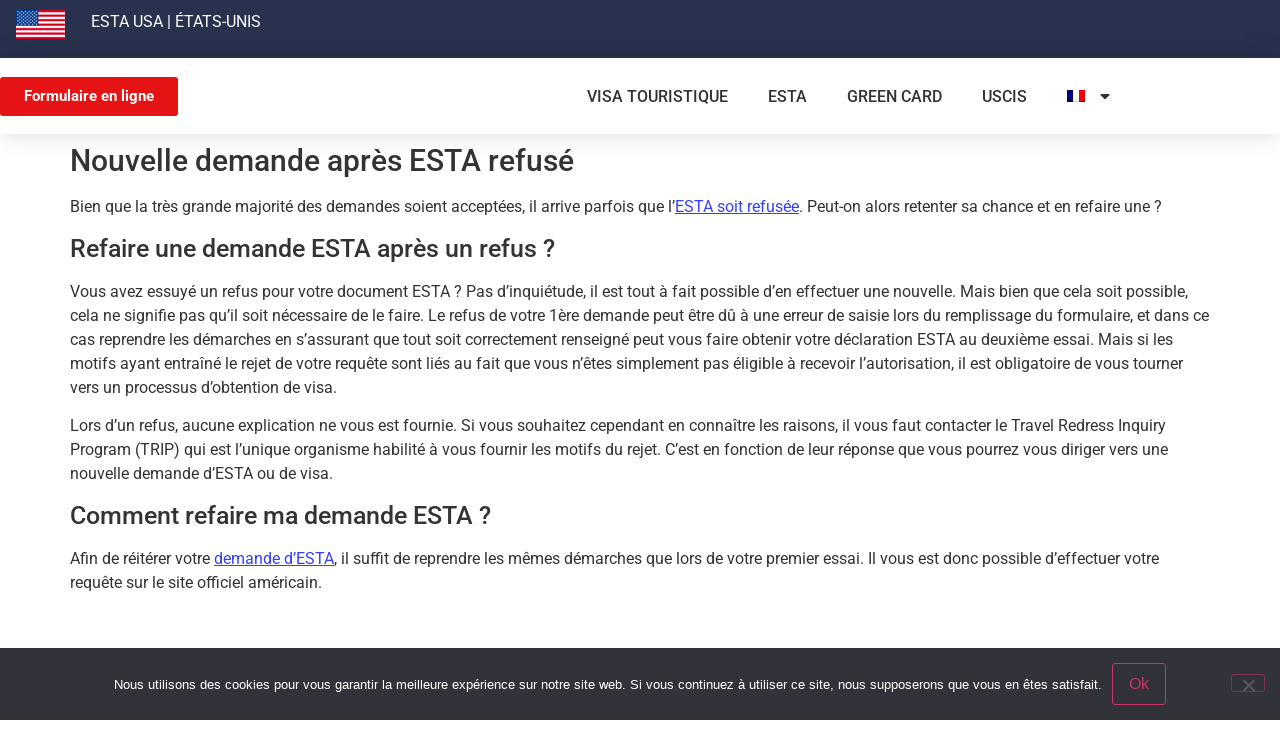

--- FILE ---
content_type: text/html; charset=UTF-8
request_url: https://usa-esta.net/fr/faire-une-nouvelle-demande-esta-apres-un-refus/
body_size: 10196
content:
<!doctype html>
<html lang="fr-FR">
<head>
	<meta charset="UTF-8">
	<meta name="viewport" content="width=device-width, initial-scale=1">
	<link rel="profile" href="https://gmpg.org/xfn/11">
	<meta name='robots' content='index, follow, max-image-preview:large, max-snippet:-1, max-video-preview:-1' />
<link rel="alternate" hreflang="fr" href="https://usa-esta.net/fr/faire-une-nouvelle-demande-esta-apres-un-refus/" />
<link rel="alternate" hreflang="en" href="https://usa-esta.net/en/make-a-new-esta-request-after-a-refusal/" />
<link rel="alternate" hreflang="es" href="https://usa-esta.net/es/hacer-una-nueva-solicitud-esta-despues-de-un-rechazo/" />
<link rel="alternate" hreflang="de" href="https://usa-esta.net/de/stellen-sie-nach-einer-ablehnung-eine-neue-esta-anfrage/" />
<link rel="alternate" hreflang="it" href="https://usa-esta.net/it/presentare-una-nuova-domanda-esta-dopo-un-rifiuto/" />
<link rel="alternate" hreflang="pt-pt" href="https://usa-esta.net/pt-pt/faca-um-novo-pedido-esta-apos-ma-recusa/" />
<link rel="alternate" hreflang="nl" href="https://usa-esta.net/nl/maak-een-nieuwe-esta-aanvraag-na-een-weigering/" />
<link rel="alternate" hreflang="sv" href="https://usa-esta.net/sv/gor-en-ny-esta-ansokan-efter-ett-avslag/" />
<link rel="alternate" hreflang="pl" href="https://usa-esta.net/pl/stworz-nowa-wniosek-esta-po-odmowie/" />
<link rel="alternate" hreflang="da" href="https://usa-esta.net/da/lav-en-ny-esta-ansoegning-efter-et-afslag/" />
<link rel="alternate" hreflang="no" href="https://usa-esta.net/no/lage-en-ny-esta-soknad-etter-avslag/" />
<link rel="alternate" hreflang="hu" href="https://usa-esta.net/hu/esta-jelentkezes-megtagadasa-utan/" />
<link rel="alternate" hreflang="cs" href="https://usa-esta.net/cs/nova-zadost-po-zamitnuti-esta/" />
<link rel="alternate" hreflang="fi" href="https://usa-esta.net/fi/esta-hakemus-hylkaamisen-jalkeen/" />
<link rel="alternate" hreflang="el" href="https://usa-esta.net/el/%cf%84%ce%bf-%ce%b1%ce%af%cf%84%ce%b7%ce%bc%ce%b1-%ce%b3%ce%af%ce%bd%ce%b5%cf%84%ce%b1%ce%b9-%ce%bc%ce%b5%cf%84%ce%ac-%ce%b1%cf%80%cf%8c-%ce%ac%cf%81%ce%bd%ce%b7%cf%83%ce%b7/" />
<link rel="alternate" hreflang="ja" href="https://usa-esta.net/ja/kyohi-sa-reta-nochi-ni-arata-ni-esta-rikuesuto-o-okonau/" />
<link rel="alternate" hreflang="hr" href="https://usa-esta.net/hr/napraviti-novu-esta-prijavu-nakon-odbijanja/" />
<link rel="alternate" hreflang="ko" href="https://usa-esta.net/ko/%ea%b1%b0%ec%a0%88-%ed%9b%84-esta-%ec%9a%94%ec%b2%ad-%ec%9e%ac%ec%8b%a4%ed%96%89/" />
<link rel="alternate" hreflang="tr" href="https://usa-esta.net/tr/reddedildikten-sonra-esta-basvurusu/" />
<link rel="alternate" hreflang="he" href="https://usa-esta.net/he/new-esta-application-after-refusal/" />
<link rel="alternate" hreflang="x-default" href="https://usa-esta.net/fr/faire-une-nouvelle-demande-esta-apres-un-refus/" />

	<!-- This site is optimized with the Yoast SEO Premium plugin v22.0 (Yoast SEO v26.7) - https://yoast.com/wordpress/plugins/seo/ -->
	<title>Faire une nouvelle demande ESTA après un refus</title>
	<meta name="description" content="Si votre ESTA n&#039;a pas été accepté, pas de panique ! Nous vous expliquons tout ce que vous devez savoir pour refaire votre demande sur notre site." />
	<link rel="canonical" href="https://usa-esta.net/fr/faire-une-nouvelle-demande-esta-apres-un-refus/" />
	<meta property="og:locale" content="fr_FR" />
	<meta property="og:type" content="article" />
	<meta property="og:title" content="Faire une nouvelle demande ESTA après un refus" />
	<meta property="og:description" content="Si votre ESTA n&#039;a pas été accepté, pas de panique ! Nous vous expliquons tout ce que vous devez savoir pour refaire votre demande sur notre site." />
	<meta property="og:url" content="https://usa-esta.net/fr/faire-une-nouvelle-demande-esta-apres-un-refus/" />
	<meta property="og:site_name" content="ESTA USA" />
	<meta property="article:publisher" content="https://fb.me/1estausa" />
	<meta property="article:modified_time" content="2021-12-05T10:00:50+00:00" />
	<meta name="twitter:card" content="summary_large_image" />
	<script type="application/ld+json" class="yoast-schema-graph">{"@context":"https://schema.org","@graph":[{"@type":"WebPage","@id":"https://usa-esta.net/fr/faire-une-nouvelle-demande-esta-apres-un-refus/","url":"https://usa-esta.net/fr/faire-une-nouvelle-demande-esta-apres-un-refus/","name":"Faire une nouvelle demande ESTA après un refus","isPartOf":{"@id":"https://usa-esta.net/#website"},"datePublished":"2018-10-08T02:05:48+00:00","dateModified":"2021-12-05T10:00:50+00:00","description":"Si votre ESTA n'a pas été accepté, pas de panique ! Nous vous expliquons tout ce que vous devez savoir pour refaire votre demande sur notre site.","breadcrumb":{"@id":"https://usa-esta.net/fr/faire-une-nouvelle-demande-esta-apres-un-refus/#breadcrumb"},"inLanguage":"fr-FR","potentialAction":[{"@type":"ReadAction","target":["https://usa-esta.net/fr/faire-une-nouvelle-demande-esta-apres-un-refus/"]}]},{"@type":"BreadcrumbList","@id":"https://usa-esta.net/fr/faire-une-nouvelle-demande-esta-apres-un-refus/#breadcrumb","itemListElement":[{"@type":"ListItem","position":1,"name":"Home","item":"https://usa-esta.net/"},{"@type":"ListItem","position":2,"name":"Faire une nouvelle demande ESTA après un refus"}]},{"@type":"WebSite","@id":"https://usa-esta.net/#website","url":"https://usa-esta.net/","name":"ESTA USA","description":"Demande en ligne - Traitement immédiat","publisher":{"@id":"https://usa-esta.net/#organization"},"potentialAction":[{"@type":"SearchAction","target":{"@type":"EntryPoint","urlTemplate":"https://usa-esta.net/?s={search_term_string}"},"query-input":{"@type":"PropertyValueSpecification","valueRequired":true,"valueName":"search_term_string"}}],"inLanguage":"fr-FR"},{"@type":"Organization","@id":"https://usa-esta.net/#organization","name":"ESTA USA","url":"https://usa-esta.net/","logo":{"@type":"ImageObject","inLanguage":"fr-FR","@id":"https://usa-esta.net/#/schema/logo/image/","url":"","contentUrl":"","caption":"ESTA USA"},"image":{"@id":"https://usa-esta.net/#/schema/logo/image/"},"sameAs":["https://fb.me/1estausa"]}]}</script>
	<!-- / Yoast SEO Premium plugin. -->


<style id='wp-img-auto-sizes-contain-inline-css'>
img:is([sizes=auto i],[sizes^="auto," i]){contain-intrinsic-size:3000px 1500px}
/*# sourceURL=wp-img-auto-sizes-contain-inline-css */
</style>
<style id='global-styles-inline-css'>
:root{--wp--preset--aspect-ratio--square: 1;--wp--preset--aspect-ratio--4-3: 4/3;--wp--preset--aspect-ratio--3-4: 3/4;--wp--preset--aspect-ratio--3-2: 3/2;--wp--preset--aspect-ratio--2-3: 2/3;--wp--preset--aspect-ratio--16-9: 16/9;--wp--preset--aspect-ratio--9-16: 9/16;--wp--preset--color--black: #000000;--wp--preset--color--cyan-bluish-gray: #abb8c3;--wp--preset--color--white: #ffffff;--wp--preset--color--pale-pink: #f78da7;--wp--preset--color--vivid-red: #cf2e2e;--wp--preset--color--luminous-vivid-orange: #ff6900;--wp--preset--color--luminous-vivid-amber: #fcb900;--wp--preset--color--light-green-cyan: #7bdcb5;--wp--preset--color--vivid-green-cyan: #00d084;--wp--preset--color--pale-cyan-blue: #8ed1fc;--wp--preset--color--vivid-cyan-blue: #0693e3;--wp--preset--color--vivid-purple: #9b51e0;--wp--preset--gradient--vivid-cyan-blue-to-vivid-purple: linear-gradient(135deg,rgb(6,147,227) 0%,rgb(155,81,224) 100%);--wp--preset--gradient--light-green-cyan-to-vivid-green-cyan: linear-gradient(135deg,rgb(122,220,180) 0%,rgb(0,208,130) 100%);--wp--preset--gradient--luminous-vivid-amber-to-luminous-vivid-orange: linear-gradient(135deg,rgb(252,185,0) 0%,rgb(255,105,0) 100%);--wp--preset--gradient--luminous-vivid-orange-to-vivid-red: linear-gradient(135deg,rgb(255,105,0) 0%,rgb(207,46,46) 100%);--wp--preset--gradient--very-light-gray-to-cyan-bluish-gray: linear-gradient(135deg,rgb(238,238,238) 0%,rgb(169,184,195) 100%);--wp--preset--gradient--cool-to-warm-spectrum: linear-gradient(135deg,rgb(74,234,220) 0%,rgb(151,120,209) 20%,rgb(207,42,186) 40%,rgb(238,44,130) 60%,rgb(251,105,98) 80%,rgb(254,248,76) 100%);--wp--preset--gradient--blush-light-purple: linear-gradient(135deg,rgb(255,206,236) 0%,rgb(152,150,240) 100%);--wp--preset--gradient--blush-bordeaux: linear-gradient(135deg,rgb(254,205,165) 0%,rgb(254,45,45) 50%,rgb(107,0,62) 100%);--wp--preset--gradient--luminous-dusk: linear-gradient(135deg,rgb(255,203,112) 0%,rgb(199,81,192) 50%,rgb(65,88,208) 100%);--wp--preset--gradient--pale-ocean: linear-gradient(135deg,rgb(255,245,203) 0%,rgb(182,227,212) 50%,rgb(51,167,181) 100%);--wp--preset--gradient--electric-grass: linear-gradient(135deg,rgb(202,248,128) 0%,rgb(113,206,126) 100%);--wp--preset--gradient--midnight: linear-gradient(135deg,rgb(2,3,129) 0%,rgb(40,116,252) 100%);--wp--preset--font-size--small: 13px;--wp--preset--font-size--medium: 20px;--wp--preset--font-size--large: 36px;--wp--preset--font-size--x-large: 42px;--wp--preset--spacing--20: 0.44rem;--wp--preset--spacing--30: 0.67rem;--wp--preset--spacing--40: 1rem;--wp--preset--spacing--50: 1.5rem;--wp--preset--spacing--60: 2.25rem;--wp--preset--spacing--70: 3.38rem;--wp--preset--spacing--80: 5.06rem;--wp--preset--shadow--natural: 6px 6px 9px rgba(0, 0, 0, 0.2);--wp--preset--shadow--deep: 12px 12px 50px rgba(0, 0, 0, 0.4);--wp--preset--shadow--sharp: 6px 6px 0px rgba(0, 0, 0, 0.2);--wp--preset--shadow--outlined: 6px 6px 0px -3px rgb(255, 255, 255), 6px 6px rgb(0, 0, 0);--wp--preset--shadow--crisp: 6px 6px 0px rgb(0, 0, 0);}:root { --wp--style--global--content-size: 800px;--wp--style--global--wide-size: 1200px; }:where(body) { margin: 0; }.wp-site-blocks > .alignleft { float: left; margin-right: 2em; }.wp-site-blocks > .alignright { float: right; margin-left: 2em; }.wp-site-blocks > .aligncenter { justify-content: center; margin-left: auto; margin-right: auto; }:where(.wp-site-blocks) > * { margin-block-start: 24px; margin-block-end: 0; }:where(.wp-site-blocks) > :first-child { margin-block-start: 0; }:where(.wp-site-blocks) > :last-child { margin-block-end: 0; }:root { --wp--style--block-gap: 24px; }:root :where(.is-layout-flow) > :first-child{margin-block-start: 0;}:root :where(.is-layout-flow) > :last-child{margin-block-end: 0;}:root :where(.is-layout-flow) > *{margin-block-start: 24px;margin-block-end: 0;}:root :where(.is-layout-constrained) > :first-child{margin-block-start: 0;}:root :where(.is-layout-constrained) > :last-child{margin-block-end: 0;}:root :where(.is-layout-constrained) > *{margin-block-start: 24px;margin-block-end: 0;}:root :where(.is-layout-flex){gap: 24px;}:root :where(.is-layout-grid){gap: 24px;}.is-layout-flow > .alignleft{float: left;margin-inline-start: 0;margin-inline-end: 2em;}.is-layout-flow > .alignright{float: right;margin-inline-start: 2em;margin-inline-end: 0;}.is-layout-flow > .aligncenter{margin-left: auto !important;margin-right: auto !important;}.is-layout-constrained > .alignleft{float: left;margin-inline-start: 0;margin-inline-end: 2em;}.is-layout-constrained > .alignright{float: right;margin-inline-start: 2em;margin-inline-end: 0;}.is-layout-constrained > .aligncenter{margin-left: auto !important;margin-right: auto !important;}.is-layout-constrained > :where(:not(.alignleft):not(.alignright):not(.alignfull)){max-width: var(--wp--style--global--content-size);margin-left: auto !important;margin-right: auto !important;}.is-layout-constrained > .alignwide{max-width: var(--wp--style--global--wide-size);}body .is-layout-flex{display: flex;}.is-layout-flex{flex-wrap: wrap;align-items: center;}.is-layout-flex > :is(*, div){margin: 0;}body .is-layout-grid{display: grid;}.is-layout-grid > :is(*, div){margin: 0;}body{padding-top: 0px;padding-right: 0px;padding-bottom: 0px;padding-left: 0px;}a:where(:not(.wp-element-button)){text-decoration: underline;}:root :where(.wp-element-button, .wp-block-button__link){background-color: #32373c;border-width: 0;color: #fff;font-family: inherit;font-size: inherit;font-style: inherit;font-weight: inherit;letter-spacing: inherit;line-height: inherit;padding-top: calc(0.667em + 2px);padding-right: calc(1.333em + 2px);padding-bottom: calc(0.667em + 2px);padding-left: calc(1.333em + 2px);text-decoration: none;text-transform: inherit;}.has-black-color{color: var(--wp--preset--color--black) !important;}.has-cyan-bluish-gray-color{color: var(--wp--preset--color--cyan-bluish-gray) !important;}.has-white-color{color: var(--wp--preset--color--white) !important;}.has-pale-pink-color{color: var(--wp--preset--color--pale-pink) !important;}.has-vivid-red-color{color: var(--wp--preset--color--vivid-red) !important;}.has-luminous-vivid-orange-color{color: var(--wp--preset--color--luminous-vivid-orange) !important;}.has-luminous-vivid-amber-color{color: var(--wp--preset--color--luminous-vivid-amber) !important;}.has-light-green-cyan-color{color: var(--wp--preset--color--light-green-cyan) !important;}.has-vivid-green-cyan-color{color: var(--wp--preset--color--vivid-green-cyan) !important;}.has-pale-cyan-blue-color{color: var(--wp--preset--color--pale-cyan-blue) !important;}.has-vivid-cyan-blue-color{color: var(--wp--preset--color--vivid-cyan-blue) !important;}.has-vivid-purple-color{color: var(--wp--preset--color--vivid-purple) !important;}.has-black-background-color{background-color: var(--wp--preset--color--black) !important;}.has-cyan-bluish-gray-background-color{background-color: var(--wp--preset--color--cyan-bluish-gray) !important;}.has-white-background-color{background-color: var(--wp--preset--color--white) !important;}.has-pale-pink-background-color{background-color: var(--wp--preset--color--pale-pink) !important;}.has-vivid-red-background-color{background-color: var(--wp--preset--color--vivid-red) !important;}.has-luminous-vivid-orange-background-color{background-color: var(--wp--preset--color--luminous-vivid-orange) !important;}.has-luminous-vivid-amber-background-color{background-color: var(--wp--preset--color--luminous-vivid-amber) !important;}.has-light-green-cyan-background-color{background-color: var(--wp--preset--color--light-green-cyan) !important;}.has-vivid-green-cyan-background-color{background-color: var(--wp--preset--color--vivid-green-cyan) !important;}.has-pale-cyan-blue-background-color{background-color: var(--wp--preset--color--pale-cyan-blue) !important;}.has-vivid-cyan-blue-background-color{background-color: var(--wp--preset--color--vivid-cyan-blue) !important;}.has-vivid-purple-background-color{background-color: var(--wp--preset--color--vivid-purple) !important;}.has-black-border-color{border-color: var(--wp--preset--color--black) !important;}.has-cyan-bluish-gray-border-color{border-color: var(--wp--preset--color--cyan-bluish-gray) !important;}.has-white-border-color{border-color: var(--wp--preset--color--white) !important;}.has-pale-pink-border-color{border-color: var(--wp--preset--color--pale-pink) !important;}.has-vivid-red-border-color{border-color: var(--wp--preset--color--vivid-red) !important;}.has-luminous-vivid-orange-border-color{border-color: var(--wp--preset--color--luminous-vivid-orange) !important;}.has-luminous-vivid-amber-border-color{border-color: var(--wp--preset--color--luminous-vivid-amber) !important;}.has-light-green-cyan-border-color{border-color: var(--wp--preset--color--light-green-cyan) !important;}.has-vivid-green-cyan-border-color{border-color: var(--wp--preset--color--vivid-green-cyan) !important;}.has-pale-cyan-blue-border-color{border-color: var(--wp--preset--color--pale-cyan-blue) !important;}.has-vivid-cyan-blue-border-color{border-color: var(--wp--preset--color--vivid-cyan-blue) !important;}.has-vivid-purple-border-color{border-color: var(--wp--preset--color--vivid-purple) !important;}.has-vivid-cyan-blue-to-vivid-purple-gradient-background{background: var(--wp--preset--gradient--vivid-cyan-blue-to-vivid-purple) !important;}.has-light-green-cyan-to-vivid-green-cyan-gradient-background{background: var(--wp--preset--gradient--light-green-cyan-to-vivid-green-cyan) !important;}.has-luminous-vivid-amber-to-luminous-vivid-orange-gradient-background{background: var(--wp--preset--gradient--luminous-vivid-amber-to-luminous-vivid-orange) !important;}.has-luminous-vivid-orange-to-vivid-red-gradient-background{background: var(--wp--preset--gradient--luminous-vivid-orange-to-vivid-red) !important;}.has-very-light-gray-to-cyan-bluish-gray-gradient-background{background: var(--wp--preset--gradient--very-light-gray-to-cyan-bluish-gray) !important;}.has-cool-to-warm-spectrum-gradient-background{background: var(--wp--preset--gradient--cool-to-warm-spectrum) !important;}.has-blush-light-purple-gradient-background{background: var(--wp--preset--gradient--blush-light-purple) !important;}.has-blush-bordeaux-gradient-background{background: var(--wp--preset--gradient--blush-bordeaux) !important;}.has-luminous-dusk-gradient-background{background: var(--wp--preset--gradient--luminous-dusk) !important;}.has-pale-ocean-gradient-background{background: var(--wp--preset--gradient--pale-ocean) !important;}.has-electric-grass-gradient-background{background: var(--wp--preset--gradient--electric-grass) !important;}.has-midnight-gradient-background{background: var(--wp--preset--gradient--midnight) !important;}.has-small-font-size{font-size: var(--wp--preset--font-size--small) !important;}.has-medium-font-size{font-size: var(--wp--preset--font-size--medium) !important;}.has-large-font-size{font-size: var(--wp--preset--font-size--large) !important;}.has-x-large-font-size{font-size: var(--wp--preset--font-size--x-large) !important;}
:root :where(.wp-block-pullquote){font-size: 1.5em;line-height: 1.6;}
/*# sourceURL=global-styles-inline-css */
</style>
<link rel='stylesheet' id='wpo_min-header-0-css' href='https://usa-esta.net/wp-content/cache/wpo-minify/1768565366/assets/wpo-minify-header-ea74d507.min.css' media='all' />
<script src="https://usa-esta.net/wp-content/cache/wpo-minify/1768565366/assets/wpo-minify-header-1f08400a.min.js" id="wpo_min-header-0-js"></script>

		<script async src="https://www.googletagmanager.com/gtag/js?id=G-SDHKH6D7X7"></script>
		<script>
			window.dataLayer = window.dataLayer || [];
			function gtag(){dataLayer.push(arguments);}
			gtag('js', new Date());
			gtag('config', 'G-SDHKH6D7X7');
		</script>

	<!-- Markup (JSON-LD) structured in schema.org ver.4.8.1 START -->
<!-- Markup (JSON-LD) structured in schema.org END -->
<meta name="generator" content="Elementor 3.34.1; features: additional_custom_breakpoints; settings: css_print_method-internal, google_font-enabled, font_display-auto">
			<style>
				.e-con.e-parent:nth-of-type(n+4):not(.e-lazyloaded):not(.e-no-lazyload),
				.e-con.e-parent:nth-of-type(n+4):not(.e-lazyloaded):not(.e-no-lazyload) * {
					background-image: none !important;
				}
				@media screen and (max-height: 1024px) {
					.e-con.e-parent:nth-of-type(n+3):not(.e-lazyloaded):not(.e-no-lazyload),
					.e-con.e-parent:nth-of-type(n+3):not(.e-lazyloaded):not(.e-no-lazyload) * {
						background-image: none !important;
					}
				}
				@media screen and (max-height: 640px) {
					.e-con.e-parent:nth-of-type(n+2):not(.e-lazyloaded):not(.e-no-lazyload),
					.e-con.e-parent:nth-of-type(n+2):not(.e-lazyloaded):not(.e-no-lazyload) * {
						background-image: none !important;
					}
				}
			</style>
			<link rel="icon" href="https://usa-esta.net/wp-content/uploads/2024/12/cropped-fav-us-32x32.png" sizes="32x32" />
<link rel="icon" href="https://usa-esta.net/wp-content/uploads/2024/12/cropped-fav-us-192x192.png" sizes="192x192" />
<link rel="apple-touch-icon" href="https://usa-esta.net/wp-content/uploads/2024/12/cropped-fav-us-180x180.png" />
<meta name="msapplication-TileImage" content="https://usa-esta.net/wp-content/uploads/2024/12/cropped-fav-us-270x270.png" />
		<style id="wp-custom-css">
			a{background-color:transparent;text-decoration:none;color:#333FFF}a:active,a:hover{color:#333FFF}		</style>
		</head>
<body class="wp-singular page-template-default page page-id-121 wp-embed-responsive wp-theme-hello-elementor cookies-not-set hello-elementor-default elementor-default elementor-kit-3043">


<a class="skip-link screen-reader-text" href="#content">Aller au contenu</a>

		<header data-elementor-type="header" data-elementor-id="381" class="elementor elementor-381 elementor-location-header" data-elementor-post-type="elementor_library">
					<section class="elementor-section elementor-top-section elementor-element elementor-element-9a6683e elementor-section-boxed elementor-section-height-default elementor-section-height-default" data-id="9a6683e" data-element_type="section" data-settings="{&quot;background_background&quot;:&quot;classic&quot;}">
						<div class="elementor-container elementor-column-gap-default">
					<div class="elementor-column elementor-col-50 elementor-top-column elementor-element elementor-element-7b4e302" data-id="7b4e302" data-element_type="column">
			<div class="elementor-widget-wrap elementor-element-populated">
						<div class="elementor-element elementor-element-64d0295 elementor-widget elementor-widget-image" data-id="64d0295" data-element_type="widget" data-widget_type="image.default">
				<div class="elementor-widget-container">
															<img width="49" height="29" src="https://usa-esta.net/wp-content/uploads/2021/11/icon-usa-1.png" class="attachment-large size-large wp-image-4030" alt="USA" />															</div>
				</div>
					</div>
		</div>
				<div class="elementor-column elementor-col-50 elementor-top-column elementor-element elementor-element-95d47bc" data-id="95d47bc" data-element_type="column">
			<div class="elementor-widget-wrap elementor-element-populated">
						<div class="elementor-element elementor-element-fed5198 elementor-widget elementor-widget-text-editor" data-id="fed5198" data-element_type="widget" data-widget_type="text-editor.default">
				<div class="elementor-widget-container">
									<p><a href="https://usa-esta.net">ESTA USA</a> | ÉTATS-UNIS</p>								</div>
				</div>
					</div>
		</div>
					</div>
		</section>
				<header class="elementor-section elementor-top-section elementor-element elementor-element-51b4f0e3 elementor-section-content-middle elementor-section-boxed elementor-section-height-default elementor-section-height-default" data-id="51b4f0e3" data-element_type="section" data-settings="{&quot;background_background&quot;:&quot;classic&quot;,&quot;sticky&quot;:&quot;top&quot;,&quot;sticky_on&quot;:[&quot;desktop&quot;,&quot;tablet&quot;,&quot;mobile&quot;],&quot;sticky_offset&quot;:0,&quot;sticky_effects_offset&quot;:0,&quot;sticky_anchor_link_offset&quot;:0}">
						<div class="elementor-container elementor-column-gap-no">
					<div class="elementor-column elementor-col-50 elementor-top-column elementor-element elementor-element-38336345" data-id="38336345" data-element_type="column">
			<div class="elementor-widget-wrap elementor-element-populated">
						<div class="elementor-element elementor-element-a3de03e elementor-button-info elementor-widget elementor-widget-button" data-id="a3de03e" data-element_type="widget" data-widget_type="button.default">
				<div class="elementor-widget-container">
									<div class="elementor-button-wrapper">
					<a class="elementor-button elementor-button-link elementor-size-sm" href="https://usa-esta.net/formulaire-en-ligne/">
						<span class="elementor-button-content-wrapper">
									<span class="elementor-button-text">Formulaire en ligne</span>
					</span>
					</a>
				</div>
								</div>
				</div>
					</div>
		</div>
				<div class="elementor-column elementor-col-50 elementor-top-column elementor-element elementor-element-754c047" data-id="754c047" data-element_type="column">
			<div class="elementor-widget-wrap elementor-element-populated">
						<div class="elementor-element elementor-element-a6f6898 elementor-nav-menu__align-end elementor-nav-menu--dropdown-mobile elementor-nav-menu--stretch elementor-nav-menu__text-align-center elementor-nav-menu--toggle elementor-nav-menu--burger elementor-widget elementor-widget-nav-menu" data-id="a6f6898" data-element_type="widget" data-settings="{&quot;full_width&quot;:&quot;stretch&quot;,&quot;layout&quot;:&quot;horizontal&quot;,&quot;submenu_icon&quot;:{&quot;value&quot;:&quot;&lt;i class=\&quot;fas fa-caret-down\&quot; aria-hidden=\&quot;true\&quot;&gt;&lt;\/i&gt;&quot;,&quot;library&quot;:&quot;fa-solid&quot;},&quot;toggle&quot;:&quot;burger&quot;}" data-widget_type="nav-menu.default">
				<div class="elementor-widget-container">
								<nav aria-label="Menu" class="elementor-nav-menu--main elementor-nav-menu__container elementor-nav-menu--layout-horizontal e--pointer-none">
				<ul id="menu-1-a6f6898" class="elementor-nav-menu"><li class="menu-item menu-item-type-post_type menu-item-object-page menu-item-1750"><a href="https://usa-esta.net/fr/visa-usa/visa-b2/" class="elementor-item">Visa touristique</a></li>
<li class="menu-item menu-item-type-post_type menu-item-object-page menu-item-374"><a href="https://usa-esta.net/fr/formulaire-esta-en-francais/" class="elementor-item">ESTA</a></li>
<li class="menu-item menu-item-type-post_type menu-item-object-page menu-item-519"><a href="https://usa-esta.net/fr/la-green-card-cest-quoi/" class="elementor-item">Green card</a></li>
<li class="menu-item menu-item-type-custom menu-item-object-custom menu-item-22976"><a href="https://www.uscis.gov/" class="elementor-item">USCIS</a></li>
<li class="menu-item wpml-ls-slot-2 wpml-ls-item wpml-ls-item-fr wpml-ls-current-language wpml-ls-menu-item wpml-ls-first-item menu-item-type-wpml_ls_menu_item menu-item-object-wpml_ls_menu_item menu-item-has-children menu-item-wpml-ls-2-fr"><a href="https://usa-esta.net/fr/faire-une-nouvelle-demande-esta-apres-un-refus/" role="menuitem" class="elementor-item"><img
            class="wpml-ls-flag"
            src="https://usa-esta.net/wp-content/plugins/sitepress-multilingual-cms/res/flags/fr.png"
            alt="Français"
            
            
    /></a>
<ul class="sub-menu elementor-nav-menu--dropdown">
	<li class="menu-item wpml-ls-slot-2 wpml-ls-item wpml-ls-item-en wpml-ls-menu-item menu-item-type-wpml_ls_menu_item menu-item-object-wpml_ls_menu_item menu-item-wpml-ls-2-en"><a href="https://usa-esta.net/en/make-a-new-esta-request-after-a-refusal/" title="Passer à Anglais" aria-label="Passer à Anglais" role="menuitem" class="elementor-sub-item"><img
            class="wpml-ls-flag"
            src="https://usa-esta.net/wp-content/plugins/sitepress-multilingual-cms/res/flags/en.png"
            alt="Anglais"
            
            
    /></a></li>
	<li class="menu-item wpml-ls-slot-2 wpml-ls-item wpml-ls-item-es wpml-ls-menu-item menu-item-type-wpml_ls_menu_item menu-item-object-wpml_ls_menu_item menu-item-wpml-ls-2-es"><a href="https://usa-esta.net/es/hacer-una-nueva-solicitud-esta-despues-de-un-rechazo/" title="Passer à Espagnol" aria-label="Passer à Espagnol" role="menuitem" class="elementor-sub-item"><img
            class="wpml-ls-flag"
            src="https://usa-esta.net/wp-content/plugins/sitepress-multilingual-cms/res/flags/es.png"
            alt="Espagnol"
            
            
    /></a></li>
	<li class="menu-item wpml-ls-slot-2 wpml-ls-item wpml-ls-item-de wpml-ls-menu-item menu-item-type-wpml_ls_menu_item menu-item-object-wpml_ls_menu_item menu-item-wpml-ls-2-de"><a href="https://usa-esta.net/de/stellen-sie-nach-einer-ablehnung-eine-neue-esta-anfrage/" title="Passer à Allemand" aria-label="Passer à Allemand" role="menuitem" class="elementor-sub-item"><img
            class="wpml-ls-flag"
            src="https://usa-esta.net/wp-content/plugins/sitepress-multilingual-cms/res/flags/de.png"
            alt="Allemand"
            
            
    /></a></li>
	<li class="menu-item wpml-ls-slot-2 wpml-ls-item wpml-ls-item-it wpml-ls-menu-item menu-item-type-wpml_ls_menu_item menu-item-object-wpml_ls_menu_item menu-item-wpml-ls-2-it"><a href="https://usa-esta.net/it/presentare-una-nuova-domanda-esta-dopo-un-rifiuto/" title="Passer à Italien" aria-label="Passer à Italien" role="menuitem" class="elementor-sub-item"><img
            class="wpml-ls-flag"
            src="https://usa-esta.net/wp-content/plugins/sitepress-multilingual-cms/res/flags/it.png"
            alt="Italien"
            
            
    /></a></li>
	<li class="menu-item wpml-ls-slot-2 wpml-ls-item wpml-ls-item-pt-pt wpml-ls-menu-item menu-item-type-wpml_ls_menu_item menu-item-object-wpml_ls_menu_item menu-item-wpml-ls-2-pt-pt"><a href="https://usa-esta.net/pt-pt/faca-um-novo-pedido-esta-apos-ma-recusa/" title="Passer à Portugais - du Portugal" aria-label="Passer à Portugais - du Portugal" role="menuitem" class="elementor-sub-item"><img
            class="wpml-ls-flag"
            src="https://usa-esta.net/wp-content/plugins/sitepress-multilingual-cms/res/flags/pt-pt.png"
            alt="Portugais - du Portugal"
            
            
    /></a></li>
	<li class="menu-item wpml-ls-slot-2 wpml-ls-item wpml-ls-item-nl wpml-ls-menu-item menu-item-type-wpml_ls_menu_item menu-item-object-wpml_ls_menu_item menu-item-wpml-ls-2-nl"><a href="https://usa-esta.net/nl/maak-een-nieuwe-esta-aanvraag-na-een-weigering/" title="Passer à Néerlandais" aria-label="Passer à Néerlandais" role="menuitem" class="elementor-sub-item"><img
            class="wpml-ls-flag"
            src="https://usa-esta.net/wp-content/plugins/sitepress-multilingual-cms/res/flags/nl.png"
            alt="Néerlandais"
            
            
    /></a></li>
	<li class="menu-item wpml-ls-slot-2 wpml-ls-item wpml-ls-item-sv wpml-ls-menu-item menu-item-type-wpml_ls_menu_item menu-item-object-wpml_ls_menu_item menu-item-wpml-ls-2-sv"><a href="https://usa-esta.net/sv/gor-en-ny-esta-ansokan-efter-ett-avslag/" title="Passer à Suédois" aria-label="Passer à Suédois" role="menuitem" class="elementor-sub-item"><img
            class="wpml-ls-flag"
            src="https://usa-esta.net/wp-content/plugins/sitepress-multilingual-cms/res/flags/sv.png"
            alt="Suédois"
            
            
    /></a></li>
	<li class="menu-item wpml-ls-slot-2 wpml-ls-item wpml-ls-item-pl wpml-ls-menu-item menu-item-type-wpml_ls_menu_item menu-item-object-wpml_ls_menu_item menu-item-wpml-ls-2-pl"><a href="https://usa-esta.net/pl/stworz-nowa-wniosek-esta-po-odmowie/" title="Passer à Polonais" aria-label="Passer à Polonais" role="menuitem" class="elementor-sub-item"><img
            class="wpml-ls-flag"
            src="https://usa-esta.net/wp-content/plugins/sitepress-multilingual-cms/res/flags/pl.png"
            alt="Polonais"
            
            
    /></a></li>
	<li class="menu-item wpml-ls-slot-2 wpml-ls-item wpml-ls-item-da wpml-ls-menu-item menu-item-type-wpml_ls_menu_item menu-item-object-wpml_ls_menu_item menu-item-wpml-ls-2-da"><a href="https://usa-esta.net/da/lav-en-ny-esta-ansoegning-efter-et-afslag/" title="Passer à Danois" aria-label="Passer à Danois" role="menuitem" class="elementor-sub-item"><img
            class="wpml-ls-flag"
            src="https://usa-esta.net/wp-content/plugins/sitepress-multilingual-cms/res/flags/da.png"
            alt="Danois"
            
            
    /></a></li>
	<li class="menu-item wpml-ls-slot-2 wpml-ls-item wpml-ls-item-no wpml-ls-menu-item menu-item-type-wpml_ls_menu_item menu-item-object-wpml_ls_menu_item menu-item-wpml-ls-2-no"><a href="https://usa-esta.net/no/lage-en-ny-esta-soknad-etter-avslag/" title="Passer à Norvégien Bokmål" aria-label="Passer à Norvégien Bokmål" role="menuitem" class="elementor-sub-item"><img
            class="wpml-ls-flag"
            src="https://usa-esta.net/wp-content/plugins/sitepress-multilingual-cms/res/flags/no.png"
            alt="Norvégien Bokmål"
            
            
    /></a></li>
	<li class="menu-item wpml-ls-slot-2 wpml-ls-item wpml-ls-item-hu wpml-ls-menu-item menu-item-type-wpml_ls_menu_item menu-item-object-wpml_ls_menu_item menu-item-wpml-ls-2-hu"><a href="https://usa-esta.net/hu/esta-jelentkezes-megtagadasa-utan/" title="Passer à Hongrois" aria-label="Passer à Hongrois" role="menuitem" class="elementor-sub-item"><img
            class="wpml-ls-flag"
            src="https://usa-esta.net/wp-content/plugins/sitepress-multilingual-cms/res/flags/hu.png"
            alt="Hongrois"
            
            
    /></a></li>
	<li class="menu-item wpml-ls-slot-2 wpml-ls-item wpml-ls-item-cs wpml-ls-menu-item menu-item-type-wpml_ls_menu_item menu-item-object-wpml_ls_menu_item menu-item-wpml-ls-2-cs"><a href="https://usa-esta.net/cs/nova-zadost-po-zamitnuti-esta/" title="Passer à Tchèque" aria-label="Passer à Tchèque" role="menuitem" class="elementor-sub-item"><img
            class="wpml-ls-flag"
            src="https://usa-esta.net/wp-content/plugins/sitepress-multilingual-cms/res/flags/cs.png"
            alt="Tchèque"
            
            
    /></a></li>
	<li class="menu-item wpml-ls-slot-2 wpml-ls-item wpml-ls-item-fi wpml-ls-menu-item menu-item-type-wpml_ls_menu_item menu-item-object-wpml_ls_menu_item menu-item-wpml-ls-2-fi"><a href="https://usa-esta.net/fi/esta-hakemus-hylkaamisen-jalkeen/" title="Passer à Finnois" aria-label="Passer à Finnois" role="menuitem" class="elementor-sub-item"><img
            class="wpml-ls-flag"
            src="https://usa-esta.net/wp-content/plugins/sitepress-multilingual-cms/res/flags/fi.png"
            alt="Finnois"
            
            
    /></a></li>
	<li class="menu-item wpml-ls-slot-2 wpml-ls-item wpml-ls-item-el wpml-ls-menu-item menu-item-type-wpml_ls_menu_item menu-item-object-wpml_ls_menu_item menu-item-wpml-ls-2-el"><a href="https://usa-esta.net/el/%cf%84%ce%bf-%ce%b1%ce%af%cf%84%ce%b7%ce%bc%ce%b1-%ce%b3%ce%af%ce%bd%ce%b5%cf%84%ce%b1%ce%b9-%ce%bc%ce%b5%cf%84%ce%ac-%ce%b1%cf%80%cf%8c-%ce%ac%cf%81%ce%bd%ce%b7%cf%83%ce%b7/" title="Passer à Grec moderne" aria-label="Passer à Grec moderne" role="menuitem" class="elementor-sub-item"><img
            class="wpml-ls-flag"
            src="https://usa-esta.net/wp-content/plugins/sitepress-multilingual-cms/res/flags/el.png"
            alt="Grec moderne"
            
            
    /></a></li>
	<li class="menu-item wpml-ls-slot-2 wpml-ls-item wpml-ls-item-ja wpml-ls-menu-item menu-item-type-wpml_ls_menu_item menu-item-object-wpml_ls_menu_item menu-item-wpml-ls-2-ja"><a href="https://usa-esta.net/ja/kyohi-sa-reta-nochi-ni-arata-ni-esta-rikuesuto-o-okonau/" title="Passer à Japonais" aria-label="Passer à Japonais" role="menuitem" class="elementor-sub-item"><img
            class="wpml-ls-flag"
            src="https://usa-esta.net/wp-content/plugins/sitepress-multilingual-cms/res/flags/ja.png"
            alt="Japonais"
            
            
    /></a></li>
	<li class="menu-item wpml-ls-slot-2 wpml-ls-item wpml-ls-item-hr wpml-ls-menu-item menu-item-type-wpml_ls_menu_item menu-item-object-wpml_ls_menu_item menu-item-wpml-ls-2-hr"><a href="https://usa-esta.net/hr/napraviti-novu-esta-prijavu-nakon-odbijanja/" title="Passer à Croate" aria-label="Passer à Croate" role="menuitem" class="elementor-sub-item"><img
            class="wpml-ls-flag"
            src="https://usa-esta.net/wp-content/plugins/sitepress-multilingual-cms/res/flags/hr.png"
            alt="Croate"
            
            
    /></a></li>
	<li class="menu-item wpml-ls-slot-2 wpml-ls-item wpml-ls-item-ko wpml-ls-menu-item menu-item-type-wpml_ls_menu_item menu-item-object-wpml_ls_menu_item menu-item-wpml-ls-2-ko"><a href="https://usa-esta.net/ko/%ea%b1%b0%ec%a0%88-%ed%9b%84-esta-%ec%9a%94%ec%b2%ad-%ec%9e%ac%ec%8b%a4%ed%96%89/" title="Passer à Coréen" aria-label="Passer à Coréen" role="menuitem" class="elementor-sub-item"><img
            class="wpml-ls-flag"
            src="https://usa-esta.net/wp-content/plugins/sitepress-multilingual-cms/res/flags/ko.png"
            alt="Coréen"
            
            
    /></a></li>
	<li class="menu-item wpml-ls-slot-2 wpml-ls-item wpml-ls-item-tr wpml-ls-menu-item menu-item-type-wpml_ls_menu_item menu-item-object-wpml_ls_menu_item menu-item-wpml-ls-2-tr"><a href="https://usa-esta.net/tr/reddedildikten-sonra-esta-basvurusu/" title="Passer à Turc" aria-label="Passer à Turc" role="menuitem" class="elementor-sub-item"><img
            class="wpml-ls-flag"
            src="https://usa-esta.net/wp-content/plugins/sitepress-multilingual-cms/res/flags/tr.png"
            alt="Turc"
            
            
    /></a></li>
	<li class="menu-item wpml-ls-slot-2 wpml-ls-item wpml-ls-item-he wpml-ls-menu-item wpml-ls-last-item menu-item-type-wpml_ls_menu_item menu-item-object-wpml_ls_menu_item menu-item-wpml-ls-2-he"><a href="https://usa-esta.net/he/new-esta-application-after-refusal/" title="Passer à Hébreu" aria-label="Passer à Hébreu" role="menuitem" class="elementor-sub-item"><img
            class="wpml-ls-flag"
            src="https://usa-esta.net/wp-content/plugins/sitepress-multilingual-cms/res/flags/he.png"
            alt="Hébreu"
            
            
    /></a></li>
</ul>
</li>
</ul>			</nav>
					<div class="elementor-menu-toggle" role="button" tabindex="0" aria-label="Permuter le menu" aria-expanded="false">
			<i aria-hidden="true" role="presentation" class="elementor-menu-toggle__icon--open eicon-menu-bar"></i><i aria-hidden="true" role="presentation" class="elementor-menu-toggle__icon--close eicon-close"></i>		</div>
					<nav class="elementor-nav-menu--dropdown elementor-nav-menu__container" aria-hidden="true">
				<ul id="menu-2-a6f6898" class="elementor-nav-menu"><li class="menu-item menu-item-type-post_type menu-item-object-page menu-item-1750"><a href="https://usa-esta.net/fr/visa-usa/visa-b2/" class="elementor-item" tabindex="-1">Visa touristique</a></li>
<li class="menu-item menu-item-type-post_type menu-item-object-page menu-item-374"><a href="https://usa-esta.net/fr/formulaire-esta-en-francais/" class="elementor-item" tabindex="-1">ESTA</a></li>
<li class="menu-item menu-item-type-post_type menu-item-object-page menu-item-519"><a href="https://usa-esta.net/fr/la-green-card-cest-quoi/" class="elementor-item" tabindex="-1">Green card</a></li>
<li class="menu-item menu-item-type-custom menu-item-object-custom menu-item-22976"><a href="https://www.uscis.gov/" class="elementor-item" tabindex="-1">USCIS</a></li>
<li class="menu-item wpml-ls-slot-2 wpml-ls-item wpml-ls-item-fr wpml-ls-current-language wpml-ls-menu-item wpml-ls-first-item menu-item-type-wpml_ls_menu_item menu-item-object-wpml_ls_menu_item menu-item-has-children menu-item-wpml-ls-2-fr"><a href="https://usa-esta.net/fr/faire-une-nouvelle-demande-esta-apres-un-refus/" role="menuitem" class="elementor-item" tabindex="-1"><img
            class="wpml-ls-flag"
            src="https://usa-esta.net/wp-content/plugins/sitepress-multilingual-cms/res/flags/fr.png"
            alt="Français"
            
            
    /></a>
<ul class="sub-menu elementor-nav-menu--dropdown">
	<li class="menu-item wpml-ls-slot-2 wpml-ls-item wpml-ls-item-en wpml-ls-menu-item menu-item-type-wpml_ls_menu_item menu-item-object-wpml_ls_menu_item menu-item-wpml-ls-2-en"><a href="https://usa-esta.net/en/make-a-new-esta-request-after-a-refusal/" title="Passer à Anglais" aria-label="Passer à Anglais" role="menuitem" class="elementor-sub-item" tabindex="-1"><img
            class="wpml-ls-flag"
            src="https://usa-esta.net/wp-content/plugins/sitepress-multilingual-cms/res/flags/en.png"
            alt="Anglais"
            
            
    /></a></li>
	<li class="menu-item wpml-ls-slot-2 wpml-ls-item wpml-ls-item-es wpml-ls-menu-item menu-item-type-wpml_ls_menu_item menu-item-object-wpml_ls_menu_item menu-item-wpml-ls-2-es"><a href="https://usa-esta.net/es/hacer-una-nueva-solicitud-esta-despues-de-un-rechazo/" title="Passer à Espagnol" aria-label="Passer à Espagnol" role="menuitem" class="elementor-sub-item" tabindex="-1"><img
            class="wpml-ls-flag"
            src="https://usa-esta.net/wp-content/plugins/sitepress-multilingual-cms/res/flags/es.png"
            alt="Espagnol"
            
            
    /></a></li>
	<li class="menu-item wpml-ls-slot-2 wpml-ls-item wpml-ls-item-de wpml-ls-menu-item menu-item-type-wpml_ls_menu_item menu-item-object-wpml_ls_menu_item menu-item-wpml-ls-2-de"><a href="https://usa-esta.net/de/stellen-sie-nach-einer-ablehnung-eine-neue-esta-anfrage/" title="Passer à Allemand" aria-label="Passer à Allemand" role="menuitem" class="elementor-sub-item" tabindex="-1"><img
            class="wpml-ls-flag"
            src="https://usa-esta.net/wp-content/plugins/sitepress-multilingual-cms/res/flags/de.png"
            alt="Allemand"
            
            
    /></a></li>
	<li class="menu-item wpml-ls-slot-2 wpml-ls-item wpml-ls-item-it wpml-ls-menu-item menu-item-type-wpml_ls_menu_item menu-item-object-wpml_ls_menu_item menu-item-wpml-ls-2-it"><a href="https://usa-esta.net/it/presentare-una-nuova-domanda-esta-dopo-un-rifiuto/" title="Passer à Italien" aria-label="Passer à Italien" role="menuitem" class="elementor-sub-item" tabindex="-1"><img
            class="wpml-ls-flag"
            src="https://usa-esta.net/wp-content/plugins/sitepress-multilingual-cms/res/flags/it.png"
            alt="Italien"
            
            
    /></a></li>
	<li class="menu-item wpml-ls-slot-2 wpml-ls-item wpml-ls-item-pt-pt wpml-ls-menu-item menu-item-type-wpml_ls_menu_item menu-item-object-wpml_ls_menu_item menu-item-wpml-ls-2-pt-pt"><a href="https://usa-esta.net/pt-pt/faca-um-novo-pedido-esta-apos-ma-recusa/" title="Passer à Portugais - du Portugal" aria-label="Passer à Portugais - du Portugal" role="menuitem" class="elementor-sub-item" tabindex="-1"><img
            class="wpml-ls-flag"
            src="https://usa-esta.net/wp-content/plugins/sitepress-multilingual-cms/res/flags/pt-pt.png"
            alt="Portugais - du Portugal"
            
            
    /></a></li>
	<li class="menu-item wpml-ls-slot-2 wpml-ls-item wpml-ls-item-nl wpml-ls-menu-item menu-item-type-wpml_ls_menu_item menu-item-object-wpml_ls_menu_item menu-item-wpml-ls-2-nl"><a href="https://usa-esta.net/nl/maak-een-nieuwe-esta-aanvraag-na-een-weigering/" title="Passer à Néerlandais" aria-label="Passer à Néerlandais" role="menuitem" class="elementor-sub-item" tabindex="-1"><img
            class="wpml-ls-flag"
            src="https://usa-esta.net/wp-content/plugins/sitepress-multilingual-cms/res/flags/nl.png"
            alt="Néerlandais"
            
            
    /></a></li>
	<li class="menu-item wpml-ls-slot-2 wpml-ls-item wpml-ls-item-sv wpml-ls-menu-item menu-item-type-wpml_ls_menu_item menu-item-object-wpml_ls_menu_item menu-item-wpml-ls-2-sv"><a href="https://usa-esta.net/sv/gor-en-ny-esta-ansokan-efter-ett-avslag/" title="Passer à Suédois" aria-label="Passer à Suédois" role="menuitem" class="elementor-sub-item" tabindex="-1"><img
            class="wpml-ls-flag"
            src="https://usa-esta.net/wp-content/plugins/sitepress-multilingual-cms/res/flags/sv.png"
            alt="Suédois"
            
            
    /></a></li>
	<li class="menu-item wpml-ls-slot-2 wpml-ls-item wpml-ls-item-pl wpml-ls-menu-item menu-item-type-wpml_ls_menu_item menu-item-object-wpml_ls_menu_item menu-item-wpml-ls-2-pl"><a href="https://usa-esta.net/pl/stworz-nowa-wniosek-esta-po-odmowie/" title="Passer à Polonais" aria-label="Passer à Polonais" role="menuitem" class="elementor-sub-item" tabindex="-1"><img
            class="wpml-ls-flag"
            src="https://usa-esta.net/wp-content/plugins/sitepress-multilingual-cms/res/flags/pl.png"
            alt="Polonais"
            
            
    /></a></li>
	<li class="menu-item wpml-ls-slot-2 wpml-ls-item wpml-ls-item-da wpml-ls-menu-item menu-item-type-wpml_ls_menu_item menu-item-object-wpml_ls_menu_item menu-item-wpml-ls-2-da"><a href="https://usa-esta.net/da/lav-en-ny-esta-ansoegning-efter-et-afslag/" title="Passer à Danois" aria-label="Passer à Danois" role="menuitem" class="elementor-sub-item" tabindex="-1"><img
            class="wpml-ls-flag"
            src="https://usa-esta.net/wp-content/plugins/sitepress-multilingual-cms/res/flags/da.png"
            alt="Danois"
            
            
    /></a></li>
	<li class="menu-item wpml-ls-slot-2 wpml-ls-item wpml-ls-item-no wpml-ls-menu-item menu-item-type-wpml_ls_menu_item menu-item-object-wpml_ls_menu_item menu-item-wpml-ls-2-no"><a href="https://usa-esta.net/no/lage-en-ny-esta-soknad-etter-avslag/" title="Passer à Norvégien Bokmål" aria-label="Passer à Norvégien Bokmål" role="menuitem" class="elementor-sub-item" tabindex="-1"><img
            class="wpml-ls-flag"
            src="https://usa-esta.net/wp-content/plugins/sitepress-multilingual-cms/res/flags/no.png"
            alt="Norvégien Bokmål"
            
            
    /></a></li>
	<li class="menu-item wpml-ls-slot-2 wpml-ls-item wpml-ls-item-hu wpml-ls-menu-item menu-item-type-wpml_ls_menu_item menu-item-object-wpml_ls_menu_item menu-item-wpml-ls-2-hu"><a href="https://usa-esta.net/hu/esta-jelentkezes-megtagadasa-utan/" title="Passer à Hongrois" aria-label="Passer à Hongrois" role="menuitem" class="elementor-sub-item" tabindex="-1"><img
            class="wpml-ls-flag"
            src="https://usa-esta.net/wp-content/plugins/sitepress-multilingual-cms/res/flags/hu.png"
            alt="Hongrois"
            
            
    /></a></li>
	<li class="menu-item wpml-ls-slot-2 wpml-ls-item wpml-ls-item-cs wpml-ls-menu-item menu-item-type-wpml_ls_menu_item menu-item-object-wpml_ls_menu_item menu-item-wpml-ls-2-cs"><a href="https://usa-esta.net/cs/nova-zadost-po-zamitnuti-esta/" title="Passer à Tchèque" aria-label="Passer à Tchèque" role="menuitem" class="elementor-sub-item" tabindex="-1"><img
            class="wpml-ls-flag"
            src="https://usa-esta.net/wp-content/plugins/sitepress-multilingual-cms/res/flags/cs.png"
            alt="Tchèque"
            
            
    /></a></li>
	<li class="menu-item wpml-ls-slot-2 wpml-ls-item wpml-ls-item-fi wpml-ls-menu-item menu-item-type-wpml_ls_menu_item menu-item-object-wpml_ls_menu_item menu-item-wpml-ls-2-fi"><a href="https://usa-esta.net/fi/esta-hakemus-hylkaamisen-jalkeen/" title="Passer à Finnois" aria-label="Passer à Finnois" role="menuitem" class="elementor-sub-item" tabindex="-1"><img
            class="wpml-ls-flag"
            src="https://usa-esta.net/wp-content/plugins/sitepress-multilingual-cms/res/flags/fi.png"
            alt="Finnois"
            
            
    /></a></li>
	<li class="menu-item wpml-ls-slot-2 wpml-ls-item wpml-ls-item-el wpml-ls-menu-item menu-item-type-wpml_ls_menu_item menu-item-object-wpml_ls_menu_item menu-item-wpml-ls-2-el"><a href="https://usa-esta.net/el/%cf%84%ce%bf-%ce%b1%ce%af%cf%84%ce%b7%ce%bc%ce%b1-%ce%b3%ce%af%ce%bd%ce%b5%cf%84%ce%b1%ce%b9-%ce%bc%ce%b5%cf%84%ce%ac-%ce%b1%cf%80%cf%8c-%ce%ac%cf%81%ce%bd%ce%b7%cf%83%ce%b7/" title="Passer à Grec moderne" aria-label="Passer à Grec moderne" role="menuitem" class="elementor-sub-item" tabindex="-1"><img
            class="wpml-ls-flag"
            src="https://usa-esta.net/wp-content/plugins/sitepress-multilingual-cms/res/flags/el.png"
            alt="Grec moderne"
            
            
    /></a></li>
	<li class="menu-item wpml-ls-slot-2 wpml-ls-item wpml-ls-item-ja wpml-ls-menu-item menu-item-type-wpml_ls_menu_item menu-item-object-wpml_ls_menu_item menu-item-wpml-ls-2-ja"><a href="https://usa-esta.net/ja/kyohi-sa-reta-nochi-ni-arata-ni-esta-rikuesuto-o-okonau/" title="Passer à Japonais" aria-label="Passer à Japonais" role="menuitem" class="elementor-sub-item" tabindex="-1"><img
            class="wpml-ls-flag"
            src="https://usa-esta.net/wp-content/plugins/sitepress-multilingual-cms/res/flags/ja.png"
            alt="Japonais"
            
            
    /></a></li>
	<li class="menu-item wpml-ls-slot-2 wpml-ls-item wpml-ls-item-hr wpml-ls-menu-item menu-item-type-wpml_ls_menu_item menu-item-object-wpml_ls_menu_item menu-item-wpml-ls-2-hr"><a href="https://usa-esta.net/hr/napraviti-novu-esta-prijavu-nakon-odbijanja/" title="Passer à Croate" aria-label="Passer à Croate" role="menuitem" class="elementor-sub-item" tabindex="-1"><img
            class="wpml-ls-flag"
            src="https://usa-esta.net/wp-content/plugins/sitepress-multilingual-cms/res/flags/hr.png"
            alt="Croate"
            
            
    /></a></li>
	<li class="menu-item wpml-ls-slot-2 wpml-ls-item wpml-ls-item-ko wpml-ls-menu-item menu-item-type-wpml_ls_menu_item menu-item-object-wpml_ls_menu_item menu-item-wpml-ls-2-ko"><a href="https://usa-esta.net/ko/%ea%b1%b0%ec%a0%88-%ed%9b%84-esta-%ec%9a%94%ec%b2%ad-%ec%9e%ac%ec%8b%a4%ed%96%89/" title="Passer à Coréen" aria-label="Passer à Coréen" role="menuitem" class="elementor-sub-item" tabindex="-1"><img
            class="wpml-ls-flag"
            src="https://usa-esta.net/wp-content/plugins/sitepress-multilingual-cms/res/flags/ko.png"
            alt="Coréen"
            
            
    /></a></li>
	<li class="menu-item wpml-ls-slot-2 wpml-ls-item wpml-ls-item-tr wpml-ls-menu-item menu-item-type-wpml_ls_menu_item menu-item-object-wpml_ls_menu_item menu-item-wpml-ls-2-tr"><a href="https://usa-esta.net/tr/reddedildikten-sonra-esta-basvurusu/" title="Passer à Turc" aria-label="Passer à Turc" role="menuitem" class="elementor-sub-item" tabindex="-1"><img
            class="wpml-ls-flag"
            src="https://usa-esta.net/wp-content/plugins/sitepress-multilingual-cms/res/flags/tr.png"
            alt="Turc"
            
            
    /></a></li>
	<li class="menu-item wpml-ls-slot-2 wpml-ls-item wpml-ls-item-he wpml-ls-menu-item wpml-ls-last-item menu-item-type-wpml_ls_menu_item menu-item-object-wpml_ls_menu_item menu-item-wpml-ls-2-he"><a href="https://usa-esta.net/he/new-esta-application-after-refusal/" title="Passer à Hébreu" aria-label="Passer à Hébreu" role="menuitem" class="elementor-sub-item" tabindex="-1"><img
            class="wpml-ls-flag"
            src="https://usa-esta.net/wp-content/plugins/sitepress-multilingual-cms/res/flags/he.png"
            alt="Hébreu"
            
            
    /></a></li>
</ul>
</li>
</ul>			</nav>
						</div>
				</div>
					</div>
		</div>
					</div>
		</header>
				<section class="elementor-section elementor-top-section elementor-element elementor-element-591a6af elementor-section-boxed elementor-section-height-default elementor-section-height-default" data-id="591a6af" data-element_type="section">
						<div class="elementor-container elementor-column-gap-default">
					<div class="elementor-column elementor-col-100 elementor-top-column elementor-element elementor-element-6b9b284" data-id="6b9b284" data-element_type="column">
			<div class="elementor-widget-wrap">
							</div>
		</div>
					</div>
		</section>
				</header>
		
<main id="content" class="site-main post-121 page type-page status-publish hentry">

	
	<div class="page-content">
		<h1>Nouvelle demande après ESTA refusé</h1>
<p>Bien que la très grande majorité des demandes soient acceptées, il arrive parfois que l&rsquo;<a href="https://usa-esta.net/fr/formulaire-esta-refuse-que-faire/">ESTA soit refusée</a>. Peut-on alors retenter sa chance et en refaire une ?</p>
<h2>Refaire une demande ESTA après un refus ?</h2>
<p>Vous avez essuyé un refus pour votre document ESTA ? Pas d’inquiétude, il est tout à fait possible d’en effectuer une nouvelle. Mais bien que cela soit possible, cela ne signifie pas qu’il soit nécessaire de le faire. Le refus de votre 1ère demande peut être dû à une erreur de saisie lors du remplissage du formulaire, et dans ce cas reprendre les démarches en s’assurant que tout soit correctement renseigné peut vous faire obtenir votre déclaration ESTA au deuxième essai. Mais si les motifs ayant entraîné le rejet de votre requête sont liés au fait que vous n’êtes simplement pas éligible à recevoir l’autorisation, il est obligatoire de vous tourner vers un processus d’obtention de visa.</p>
<p>Lors d’un refus, aucune explication ne vous est fournie. Si vous souhaitez cependant en connaître les raisons, il vous faut contacter le Travel Redress Inquiry Program (TRIP) qui est l’unique organisme habilité à vous fournir les motifs du rejet. C’est en fonction de leur réponse que vous pourrez vous diriger vers une nouvelle demande d’ESTA ou de visa.</p>
<h2>Comment refaire ma demande ESTA ?</h2>
<p>Afin de réitérer votre <a href="https://usa-esta.net/">demande d’ESTA</a>, il suffit de reprendre les mêmes démarches que lors de votre premier essai. Il vous est donc possible d’effectuer votre requête sur le site officiel américain.</p>

		
			</div>

	
</main>

			<footer data-elementor-type="footer" data-elementor-id="378" class="elementor elementor-378 elementor-location-footer" data-elementor-post-type="elementor_library">
					<section class="elementor-section elementor-top-section elementor-element elementor-element-67396a21 elementor-section-content-middle elementor-section-stretched elementor-section-boxed elementor-section-height-default elementor-section-height-default" data-id="67396a21" data-element_type="section" data-settings="{&quot;background_background&quot;:&quot;classic&quot;,&quot;stretch_section&quot;:&quot;section-stretched&quot;}">
						<div class="elementor-container elementor-column-gap-default">
					<div class="elementor-column elementor-col-100 elementor-top-column elementor-element elementor-element-5d4d2edf" data-id="5d4d2edf" data-element_type="column">
			<div class="elementor-widget-wrap elementor-element-populated">
						<section class="elementor-section elementor-inner-section elementor-element elementor-element-e7acd7a elementor-section-content-middle elementor-section-boxed elementor-section-height-default elementor-section-height-default" data-id="e7acd7a" data-element_type="section">
						<div class="elementor-container elementor-column-gap-default">
					<div class="elementor-column elementor-col-100 elementor-inner-column elementor-element elementor-element-3324d06" data-id="3324d06" data-element_type="column">
			<div class="elementor-widget-wrap">
							</div>
		</div>
					</div>
		</section>
				<section class="elementor-section elementor-inner-section elementor-element elementor-element-7002ce0b elementor-section-content-middle elementor-section-boxed elementor-section-height-default elementor-section-height-default" data-id="7002ce0b" data-element_type="section">
						<div class="elementor-container elementor-column-gap-default">
					<div class="elementor-column elementor-col-50 elementor-inner-column elementor-element elementor-element-1e5d817a" data-id="1e5d817a" data-element_type="column">
			<div class="elementor-widget-wrap elementor-element-populated">
						<div class="elementor-element elementor-element-821803d elementor-nav-menu__align-center elementor-nav-menu--dropdown-tablet elementor-nav-menu__text-align-aside elementor-nav-menu--toggle elementor-nav-menu--burger elementor-widget elementor-widget-nav-menu" data-id="821803d" data-element_type="widget" data-settings="{&quot;layout&quot;:&quot;horizontal&quot;,&quot;submenu_icon&quot;:{&quot;value&quot;:&quot;&lt;i class=\&quot;fas fa-caret-down\&quot; aria-hidden=\&quot;true\&quot;&gt;&lt;\/i&gt;&quot;,&quot;library&quot;:&quot;fa-solid&quot;},&quot;toggle&quot;:&quot;burger&quot;}" data-widget_type="nav-menu.default">
				<div class="elementor-widget-container">
								<nav aria-label="Menu" class="elementor-nav-menu--main elementor-nav-menu__container elementor-nav-menu--layout-horizontal e--pointer-none">
				<ul id="menu-1-821803d" class="elementor-nav-menu"><li class="menu-item menu-item-type-post_type menu-item-object-page menu-item-809"><a href="https://usa-esta.net/mentions-legales/" class="elementor-item">Mentions Légales</a></li>
<li class="menu-item menu-item-type-post_type menu-item-object-page menu-item-4244"><a href="https://usa-esta.net/politique-de-confidentialite/" class="elementor-item">Politique de confidentialité</a></li>
</ul>			</nav>
					<div class="elementor-menu-toggle" role="button" tabindex="0" aria-label="Permuter le menu" aria-expanded="false">
			<i aria-hidden="true" role="presentation" class="elementor-menu-toggle__icon--open eicon-menu-bar"></i><i aria-hidden="true" role="presentation" class="elementor-menu-toggle__icon--close eicon-close"></i>		</div>
					<nav class="elementor-nav-menu--dropdown elementor-nav-menu__container" aria-hidden="true">
				<ul id="menu-2-821803d" class="elementor-nav-menu"><li class="menu-item menu-item-type-post_type menu-item-object-page menu-item-809"><a href="https://usa-esta.net/mentions-legales/" class="elementor-item" tabindex="-1">Mentions Légales</a></li>
<li class="menu-item menu-item-type-post_type menu-item-object-page menu-item-4244"><a href="https://usa-esta.net/politique-de-confidentialite/" class="elementor-item" tabindex="-1">Politique de confidentialité</a></li>
</ul>			</nav>
						</div>
				</div>
					</div>
		</div>
				<div class="elementor-column elementor-col-50 elementor-inner-column elementor-element elementor-element-83bcefc" data-id="83bcefc" data-element_type="column">
			<div class="elementor-widget-wrap elementor-element-populated">
						<div class="elementor-element elementor-element-4157f2d1 e-grid-align-right e-grid-align-mobile-center elementor-shape-rounded elementor-grid-0 elementor-widget elementor-widget-social-icons" data-id="4157f2d1" data-element_type="widget" data-widget_type="social-icons.default">
				<div class="elementor-widget-container">
							<div class="elementor-social-icons-wrapper elementor-grid">
							<span class="elementor-grid-item">
					<a class="elementor-icon elementor-social-icon elementor-social-icon-facebook-f elementor-repeater-item-993ef04" href="https://fb.me/1estausa" target="_blank">
						<span class="elementor-screen-only">Facebook-f</span>
						<i aria-hidden="true" class="fab fa-facebook-f"></i>					</a>
				</span>
					</div>
						</div>
				</div>
					</div>
		</div>
					</div>
		</section>
				<div class="elementor-element elementor-element-9aaed7a elementor-widget elementor-widget-text-editor" data-id="9aaed7a" data-element_type="widget" data-widget_type="text-editor.default">
				<div class="elementor-widget-container">
									<p><strong>usa-esta.net</strong> est un site d&rsquo;information sur l&rsquo;ESTA (Electronic System for Travel Authorization) disponible en plusieurs langues et indépendant de toute administration. Notre portail d&rsquo;information privé sur Internet a pour unique vocation d&rsquo;informer les internautes et ne propose aucun service additionnel.</p><p>Notre site Internet contient différents liens hypertextes menant vers des sites web tiers. Nous n’avons aucun lien et aucun contrôle sur ces sites, et ne sommes pas responsables de leurs politiques de confidentialité ni de leurs pratiques commerciales ou marketing. Pour plus d&rsquo;informations il vous suffit de consulter notre politique de confidentialité.</p>								</div>
				</div>
					</div>
		</div>
					</div>
		</section>
				</footer>
		
<script type="speculationrules">
{"prefetch":[{"source":"document","where":{"and":[{"href_matches":"/*"},{"not":{"href_matches":["/wp-*.php","/wp-admin/*","/wp-content/uploads/*","/wp-content/*","/wp-content/plugins/*","/wp-content/themes/hello-elementor/*","/*\\?(.+)"]}},{"not":{"selector_matches":"a[rel~=\"nofollow\"]"}},{"not":{"selector_matches":".no-prefetch, .no-prefetch a"}}]},"eagerness":"conservative"}]}
</script>
			<script>
				const lazyloadRunObserver = () => {
					const lazyloadBackgrounds = document.querySelectorAll( `.e-con.e-parent:not(.e-lazyloaded)` );
					const lazyloadBackgroundObserver = new IntersectionObserver( ( entries ) => {
						entries.forEach( ( entry ) => {
							if ( entry.isIntersecting ) {
								let lazyloadBackground = entry.target;
								if( lazyloadBackground ) {
									lazyloadBackground.classList.add( 'e-lazyloaded' );
								}
								lazyloadBackgroundObserver.unobserve( entry.target );
							}
						});
					}, { rootMargin: '200px 0px 200px 0px' } );
					lazyloadBackgrounds.forEach( ( lazyloadBackground ) => {
						lazyloadBackgroundObserver.observe( lazyloadBackground );
					} );
				};
				const events = [
					'DOMContentLoaded',
					'elementor/lazyload/observe',
				];
				events.forEach( ( event ) => {
					document.addEventListener( event, lazyloadRunObserver );
				} );
			</script>
			<script src="https://usa-esta.net/wp-content/cache/wpo-minify/1768565366/assets/wpo-minify-footer-caec202b.min.js" id="wpo_min-footer-0-js"></script>
<script src="https://usa-esta.net/wp-content/cache/wpo-minify/1768565366/assets/wpo-minify-footer-18072c3f.min.js" id="wpo_min-footer-1-js"></script>
<script src="https://usa-esta.net/wp-content/cache/wpo-minify/1768565366/assets/wpo-minify-footer-fd501550.min.js" id="wpo_min-footer-2-js"></script>

		<!-- Cookie Notice plugin v2.5.11 by Hu-manity.co https://hu-manity.co/ -->
		<div id="cookie-notice" role="dialog" class="cookie-notice-hidden cookie-revoke-hidden cn-position-bottom" aria-label="Cookie Notice" style="background-color: rgba(50,50,58,1);"><div class="cookie-notice-container" style="color: #fff"><span id="cn-notice-text" class="cn-text-container">Nous utilisons des cookies pour vous garantir la meilleure expérience sur notre site web. Si vous continuez à utiliser ce site, nous supposerons que vous en êtes satisfait.</span><span id="cn-notice-buttons" class="cn-buttons-container"><button id="cn-accept-cookie" data-cookie-set="accept" class="cn-set-cookie cn-button cn-button-custom button" aria-label="Ok">Ok</button></span><button type="button" id="cn-close-notice" data-cookie-set="accept" class="cn-close-icon" aria-label="Non"></button></div>
			
		</div>
		<!-- / Cookie Notice plugin -->
<script defer src="https://static.cloudflareinsights.com/beacon.min.js/vcd15cbe7772f49c399c6a5babf22c1241717689176015" integrity="sha512-ZpsOmlRQV6y907TI0dKBHq9Md29nnaEIPlkf84rnaERnq6zvWvPUqr2ft8M1aS28oN72PdrCzSjY4U6VaAw1EQ==" data-cf-beacon='{"version":"2024.11.0","token":"1495de82aa3c4d8bacb97332f6bed256","r":1,"server_timing":{"name":{"cfCacheStatus":true,"cfEdge":true,"cfExtPri":true,"cfL4":true,"cfOrigin":true,"cfSpeedBrain":true},"location_startswith":null}}' crossorigin="anonymous"></script>
</body>
</html>
